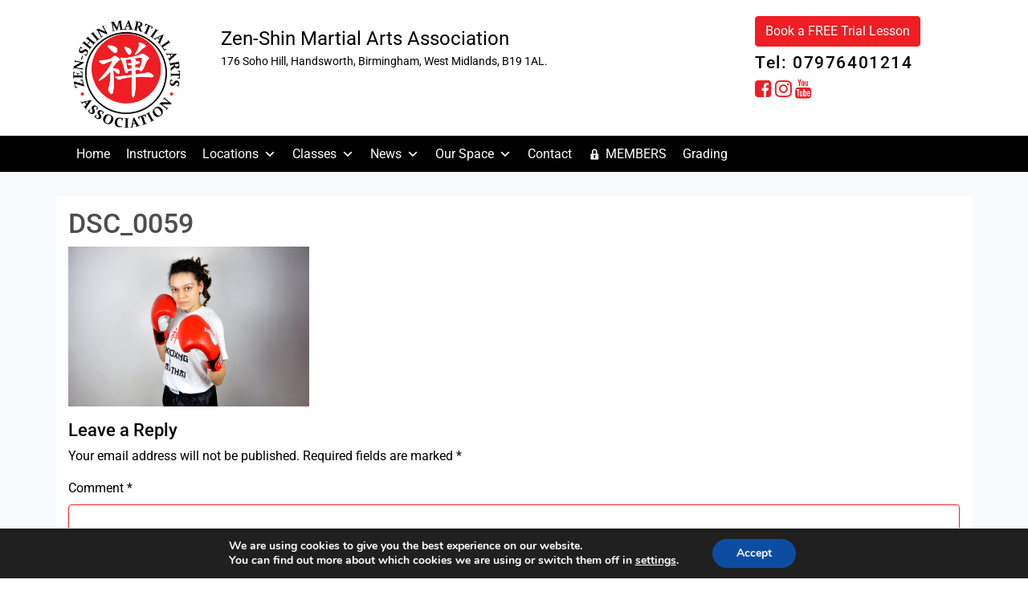

--- FILE ---
content_type: text/html; charset=UTF-8
request_url: https://zen-shin.co.uk/instructors/dsc_0059/
body_size: 14780
content:
<!DOCTYPE html>
<html lang="en-GB">
<head>
	<meta charset="UTF-8">
	<meta name="viewport" content="width=device-width, initial-scale=1, shrink-to-fit=no">
	<meta name="SKYPE_TOOLBAR" content="SKYPE_TOOLBAR_PARSER_COMPATIBLE" /> 
	<meta name="mobile-web-app-capable" content="yes">
	<meta name="apple-mobile-web-app-capable" content="yes">
	<meta name="apple-mobile-web-app-title" content="Zen-Shin Martial Arts Academy  Birmingham - Karate &amp; Kickboxing">
	<link rel="profile" href="http://gmpg.org/xfn/11">
	<link rel="pingback" href="https://zen-shin.co.uk/xmlrpc.php">
	
		
	
	<script src="https://ajax.googleapis.com/ajax/libs/jquery/1.11.3/jquery.min.js"></script>
	
	
	<meta name='robots' content='index, follow, max-image-preview:large, max-snippet:-1, max-video-preview:-1' />
	<style>img:is([sizes="auto" i], [sizes^="auto," i]) { contain-intrinsic-size: 3000px 1500px }</style>
	
	<title>DSC_0059 - Zen-Shin Martial Arts Academy Birmingham</title>
	<link rel="canonical" href="https://zen-shin.co.uk/instructors/dsc_0059/" />
	<meta property="og:locale" content="en_GB" />
	<meta property="og:type" content="article" />
	<meta property="og:title" content="DSC_0059 - Zen-Shin Martial Arts Academy Birmingham" />
	<meta property="og:url" content="https://zen-shin.co.uk/instructors/dsc_0059/" />
	<meta property="og:site_name" content="Zen-Shin Martial Arts Academy Birmingham" />
	<meta property="article:publisher" content="https://www.facebook.com/zenshinmartialartsassociation/" />
	<meta property="og:image" content="https://zen-shin.co.uk/instructors/dsc_0059" />
	<meta property="og:image:width" content="1024" />
	<meta property="og:image:height" content="680" />
	<meta property="og:image:type" content="image/png" />
	<meta name="twitter:card" content="summary_large_image" />
	<meta name="twitter:site" content="@ZenShinAcademy" />
	<script type="application/ld+json" class="yoast-schema-graph">{"@context":"https://schema.org","@graph":[{"@type":"WebPage","@id":"https://zen-shin.co.uk/instructors/dsc_0059/","url":"https://zen-shin.co.uk/instructors/dsc_0059/","name":"DSC_0059 - Zen-Shin Martial Arts Academy Birmingham","isPartOf":{"@id":"https://zen-shin.co.uk/#website"},"primaryImageOfPage":{"@id":"https://zen-shin.co.uk/instructors/dsc_0059/#primaryimage"},"image":{"@id":"https://zen-shin.co.uk/instructors/dsc_0059/#primaryimage"},"thumbnailUrl":"https://zen-shin.co.uk/wp-content/uploads/sites/109/2016/06/DSC_0059.png","datePublished":"2017-02-22T13:12:03+00:00","breadcrumb":{"@id":"https://zen-shin.co.uk/instructors/dsc_0059/#breadcrumb"},"inLanguage":"en-GB","potentialAction":[{"@type":"ReadAction","target":["https://zen-shin.co.uk/instructors/dsc_0059/"]}]},{"@type":"ImageObject","inLanguage":"en-GB","@id":"https://zen-shin.co.uk/instructors/dsc_0059/#primaryimage","url":"https://zen-shin.co.uk/wp-content/uploads/sites/109/2016/06/DSC_0059.png","contentUrl":"https://zen-shin.co.uk/wp-content/uploads/sites/109/2016/06/DSC_0059.png","width":4288,"height":2848},{"@type":"BreadcrumbList","@id":"https://zen-shin.co.uk/instructors/dsc_0059/#breadcrumb","itemListElement":[{"@type":"ListItem","position":1,"name":"Home","item":"https://zen-shin.co.uk/"},{"@type":"ListItem","position":2,"name":"Instructors","item":"https://zen-shin.co.uk/instructors/"},{"@type":"ListItem","position":3,"name":"DSC_0059"}]},{"@type":"WebSite","@id":"https://zen-shin.co.uk/#website","url":"https://zen-shin.co.uk/","name":"Zen-Shin Martial Arts Academy Birmingham","description":"Karate &amp; Kickboxing","publisher":{"@id":"https://zen-shin.co.uk/#organization"},"potentialAction":[{"@type":"SearchAction","target":{"@type":"EntryPoint","urlTemplate":"https://zen-shin.co.uk/?s={search_term_string}"},"query-input":{"@type":"PropertyValueSpecification","valueRequired":true,"valueName":"search_term_string"}}],"inLanguage":"en-GB"},{"@type":"Organization","@id":"https://zen-shin.co.uk/#organization","name":"Zen-Shin Martial Arts Academy","url":"https://zen-shin.co.uk/","logo":{"@type":"ImageObject","inLanguage":"en-GB","@id":"https://zen-shin.co.uk/#/schema/logo/image/","url":"https://zen-shin.co.uk/wp-content/uploads/sites/109/2017/02/zen-shin-logo-9cm.png","contentUrl":"https://zen-shin.co.uk/wp-content/uploads/sites/109/2017/02/zen-shin-logo-9cm.png","width":1417,"height":1417,"caption":"Zen-Shin Martial Arts Academy"},"image":{"@id":"https://zen-shin.co.uk/#/schema/logo/image/"},"sameAs":["https://www.facebook.com/zenshinmartialartsassociation/","https://x.com/ZenShinAcademy","https://www.instagram.com/zenshinmartialarts/","https://www.linkedin.com/in/john-richards/","https://www.englishkaratefederation.com/","https://www.pinterest.co.uk/johnr0511/","https://www.youtube.com/user/JohnRichardsKyoshi"]}]}</script>


<link rel='dns-prefetch' href='//maps.googleapis.com' />
<link rel="alternate" type="application/rss+xml" title="Zen-Shin Martial Arts Academy  Birmingham &raquo; Feed" href="https://zen-shin.co.uk/feed/" />
<link rel="alternate" type="application/rss+xml" title="Zen-Shin Martial Arts Academy  Birmingham &raquo; Comments Feed" href="https://zen-shin.co.uk/comments/feed/" />
<link rel="alternate" type="application/rss+xml" title="Zen-Shin Martial Arts Academy  Birmingham &raquo; DSC_0059 Comments Feed" href="https://zen-shin.co.uk/instructors/dsc_0059/feed/" />
<script type="text/javascript">
/* <![CDATA[ */
window._wpemojiSettings = {"baseUrl":"https:\/\/s.w.org\/images\/core\/emoji\/16.0.1\/72x72\/","ext":".png","svgUrl":"https:\/\/s.w.org\/images\/core\/emoji\/16.0.1\/svg\/","svgExt":".svg","source":{"concatemoji":"https:\/\/zen-shin.co.uk\/wp-includes\/js\/wp-emoji-release.min.js?ver=6.8.3"}};
/*! This file is auto-generated */
!function(s,n){var o,i,e;function c(e){try{var t={supportTests:e,timestamp:(new Date).valueOf()};sessionStorage.setItem(o,JSON.stringify(t))}catch(e){}}function p(e,t,n){e.clearRect(0,0,e.canvas.width,e.canvas.height),e.fillText(t,0,0);var t=new Uint32Array(e.getImageData(0,0,e.canvas.width,e.canvas.height).data),a=(e.clearRect(0,0,e.canvas.width,e.canvas.height),e.fillText(n,0,0),new Uint32Array(e.getImageData(0,0,e.canvas.width,e.canvas.height).data));return t.every(function(e,t){return e===a[t]})}function u(e,t){e.clearRect(0,0,e.canvas.width,e.canvas.height),e.fillText(t,0,0);for(var n=e.getImageData(16,16,1,1),a=0;a<n.data.length;a++)if(0!==n.data[a])return!1;return!0}function f(e,t,n,a){switch(t){case"flag":return n(e,"\ud83c\udff3\ufe0f\u200d\u26a7\ufe0f","\ud83c\udff3\ufe0f\u200b\u26a7\ufe0f")?!1:!n(e,"\ud83c\udde8\ud83c\uddf6","\ud83c\udde8\u200b\ud83c\uddf6")&&!n(e,"\ud83c\udff4\udb40\udc67\udb40\udc62\udb40\udc65\udb40\udc6e\udb40\udc67\udb40\udc7f","\ud83c\udff4\u200b\udb40\udc67\u200b\udb40\udc62\u200b\udb40\udc65\u200b\udb40\udc6e\u200b\udb40\udc67\u200b\udb40\udc7f");case"emoji":return!a(e,"\ud83e\udedf")}return!1}function g(e,t,n,a){var r="undefined"!=typeof WorkerGlobalScope&&self instanceof WorkerGlobalScope?new OffscreenCanvas(300,150):s.createElement("canvas"),o=r.getContext("2d",{willReadFrequently:!0}),i=(o.textBaseline="top",o.font="600 32px Arial",{});return e.forEach(function(e){i[e]=t(o,e,n,a)}),i}function t(e){var t=s.createElement("script");t.src=e,t.defer=!0,s.head.appendChild(t)}"undefined"!=typeof Promise&&(o="wpEmojiSettingsSupports",i=["flag","emoji"],n.supports={everything:!0,everythingExceptFlag:!0},e=new Promise(function(e){s.addEventListener("DOMContentLoaded",e,{once:!0})}),new Promise(function(t){var n=function(){try{var e=JSON.parse(sessionStorage.getItem(o));if("object"==typeof e&&"number"==typeof e.timestamp&&(new Date).valueOf()<e.timestamp+604800&&"object"==typeof e.supportTests)return e.supportTests}catch(e){}return null}();if(!n){if("undefined"!=typeof Worker&&"undefined"!=typeof OffscreenCanvas&&"undefined"!=typeof URL&&URL.createObjectURL&&"undefined"!=typeof Blob)try{var e="postMessage("+g.toString()+"("+[JSON.stringify(i),f.toString(),p.toString(),u.toString()].join(",")+"));",a=new Blob([e],{type:"text/javascript"}),r=new Worker(URL.createObjectURL(a),{name:"wpTestEmojiSupports"});return void(r.onmessage=function(e){c(n=e.data),r.terminate(),t(n)})}catch(e){}c(n=g(i,f,p,u))}t(n)}).then(function(e){for(var t in e)n.supports[t]=e[t],n.supports.everything=n.supports.everything&&n.supports[t],"flag"!==t&&(n.supports.everythingExceptFlag=n.supports.everythingExceptFlag&&n.supports[t]);n.supports.everythingExceptFlag=n.supports.everythingExceptFlag&&!n.supports.flag,n.DOMReady=!1,n.readyCallback=function(){n.DOMReady=!0}}).then(function(){return e}).then(function(){var e;n.supports.everything||(n.readyCallback(),(e=n.source||{}).concatemoji?t(e.concatemoji):e.wpemoji&&e.twemoji&&(t(e.twemoji),t(e.wpemoji)))}))}((window,document),window._wpemojiSettings);
/* ]]> */
</script>
<link rel='stylesheet' id='understrap-styles-css' href='https://zen-shin.co.uk/wp-content/themes/NestAPISitesv3/css/theme.css?ver=0.8.7.1621263028' type='text/css' media='all' />
<link rel='stylesheet' id='colors-styles-css' href='https://zen-shin.co.uk/wp-content/themes/NestAPISitesv3/css/custom-theme.css?ver=0.8.7.1755596597' type='text/css' media='all' />
<link rel='stylesheet' id='slider-css' href='https://zen-shin.co.uk/wp-content/themes/NestAPISitesv3/css/full-slider.css?ver=0.8.7.1543313625' type='text/css' media='all' />
<link rel='stylesheet' id='animate-css' href='https://zen-shin.co.uk/wp-content/themes/NestAPISitesv3/css/full-slider.css?ver=0.8.7.1543313624' type='text/css' media='all' />
<style id='wp-emoji-styles-inline-css' type='text/css'>

	img.wp-smiley, img.emoji {
		display: inline !important;
		border: none !important;
		box-shadow: none !important;
		height: 1em !important;
		width: 1em !important;
		margin: 0 0.07em !important;
		vertical-align: -0.1em !important;
		background: none !important;
		padding: 0 !important;
	}
</style>
<link rel='stylesheet' id='wp-block-library-css' href='https://zen-shin.co.uk/wp-includes/css/dist/block-library/style.min.css?ver=6.8.3' type='text/css' media='all' />
<style id='classic-theme-styles-inline-css' type='text/css'>
/*! This file is auto-generated */
.wp-block-button__link{color:#fff;background-color:#32373c;border-radius:9999px;box-shadow:none;text-decoration:none;padding:calc(.667em + 2px) calc(1.333em + 2px);font-size:1.125em}.wp-block-file__button{background:#32373c;color:#fff;text-decoration:none}
</style>
<style id='global-styles-inline-css' type='text/css'>
:root{--wp--preset--aspect-ratio--square: 1;--wp--preset--aspect-ratio--4-3: 4/3;--wp--preset--aspect-ratio--3-4: 3/4;--wp--preset--aspect-ratio--3-2: 3/2;--wp--preset--aspect-ratio--2-3: 2/3;--wp--preset--aspect-ratio--16-9: 16/9;--wp--preset--aspect-ratio--9-16: 9/16;--wp--preset--color--black: #000000;--wp--preset--color--cyan-bluish-gray: #abb8c3;--wp--preset--color--white: #ffffff;--wp--preset--color--pale-pink: #f78da7;--wp--preset--color--vivid-red: #cf2e2e;--wp--preset--color--luminous-vivid-orange: #ff6900;--wp--preset--color--luminous-vivid-amber: #fcb900;--wp--preset--color--light-green-cyan: #7bdcb5;--wp--preset--color--vivid-green-cyan: #00d084;--wp--preset--color--pale-cyan-blue: #8ed1fc;--wp--preset--color--vivid-cyan-blue: #0693e3;--wp--preset--color--vivid-purple: #9b51e0;--wp--preset--gradient--vivid-cyan-blue-to-vivid-purple: linear-gradient(135deg,rgba(6,147,227,1) 0%,rgb(155,81,224) 100%);--wp--preset--gradient--light-green-cyan-to-vivid-green-cyan: linear-gradient(135deg,rgb(122,220,180) 0%,rgb(0,208,130) 100%);--wp--preset--gradient--luminous-vivid-amber-to-luminous-vivid-orange: linear-gradient(135deg,rgba(252,185,0,1) 0%,rgba(255,105,0,1) 100%);--wp--preset--gradient--luminous-vivid-orange-to-vivid-red: linear-gradient(135deg,rgba(255,105,0,1) 0%,rgb(207,46,46) 100%);--wp--preset--gradient--very-light-gray-to-cyan-bluish-gray: linear-gradient(135deg,rgb(238,238,238) 0%,rgb(169,184,195) 100%);--wp--preset--gradient--cool-to-warm-spectrum: linear-gradient(135deg,rgb(74,234,220) 0%,rgb(151,120,209) 20%,rgb(207,42,186) 40%,rgb(238,44,130) 60%,rgb(251,105,98) 80%,rgb(254,248,76) 100%);--wp--preset--gradient--blush-light-purple: linear-gradient(135deg,rgb(255,206,236) 0%,rgb(152,150,240) 100%);--wp--preset--gradient--blush-bordeaux: linear-gradient(135deg,rgb(254,205,165) 0%,rgb(254,45,45) 50%,rgb(107,0,62) 100%);--wp--preset--gradient--luminous-dusk: linear-gradient(135deg,rgb(255,203,112) 0%,rgb(199,81,192) 50%,rgb(65,88,208) 100%);--wp--preset--gradient--pale-ocean: linear-gradient(135deg,rgb(255,245,203) 0%,rgb(182,227,212) 50%,rgb(51,167,181) 100%);--wp--preset--gradient--electric-grass: linear-gradient(135deg,rgb(202,248,128) 0%,rgb(113,206,126) 100%);--wp--preset--gradient--midnight: linear-gradient(135deg,rgb(2,3,129) 0%,rgb(40,116,252) 100%);--wp--preset--font-size--small: 13px;--wp--preset--font-size--medium: 20px;--wp--preset--font-size--large: 36px;--wp--preset--font-size--x-large: 42px;--wp--preset--spacing--20: 0.44rem;--wp--preset--spacing--30: 0.67rem;--wp--preset--spacing--40: 1rem;--wp--preset--spacing--50: 1.5rem;--wp--preset--spacing--60: 2.25rem;--wp--preset--spacing--70: 3.38rem;--wp--preset--spacing--80: 5.06rem;--wp--preset--shadow--natural: 6px 6px 9px rgba(0, 0, 0, 0.2);--wp--preset--shadow--deep: 12px 12px 50px rgba(0, 0, 0, 0.4);--wp--preset--shadow--sharp: 6px 6px 0px rgba(0, 0, 0, 0.2);--wp--preset--shadow--outlined: 6px 6px 0px -3px rgba(255, 255, 255, 1), 6px 6px rgba(0, 0, 0, 1);--wp--preset--shadow--crisp: 6px 6px 0px rgba(0, 0, 0, 1);}:where(.is-layout-flex){gap: 0.5em;}:where(.is-layout-grid){gap: 0.5em;}body .is-layout-flex{display: flex;}.is-layout-flex{flex-wrap: wrap;align-items: center;}.is-layout-flex > :is(*, div){margin: 0;}body .is-layout-grid{display: grid;}.is-layout-grid > :is(*, div){margin: 0;}:where(.wp-block-columns.is-layout-flex){gap: 2em;}:where(.wp-block-columns.is-layout-grid){gap: 2em;}:where(.wp-block-post-template.is-layout-flex){gap: 1.25em;}:where(.wp-block-post-template.is-layout-grid){gap: 1.25em;}.has-black-color{color: var(--wp--preset--color--black) !important;}.has-cyan-bluish-gray-color{color: var(--wp--preset--color--cyan-bluish-gray) !important;}.has-white-color{color: var(--wp--preset--color--white) !important;}.has-pale-pink-color{color: var(--wp--preset--color--pale-pink) !important;}.has-vivid-red-color{color: var(--wp--preset--color--vivid-red) !important;}.has-luminous-vivid-orange-color{color: var(--wp--preset--color--luminous-vivid-orange) !important;}.has-luminous-vivid-amber-color{color: var(--wp--preset--color--luminous-vivid-amber) !important;}.has-light-green-cyan-color{color: var(--wp--preset--color--light-green-cyan) !important;}.has-vivid-green-cyan-color{color: var(--wp--preset--color--vivid-green-cyan) !important;}.has-pale-cyan-blue-color{color: var(--wp--preset--color--pale-cyan-blue) !important;}.has-vivid-cyan-blue-color{color: var(--wp--preset--color--vivid-cyan-blue) !important;}.has-vivid-purple-color{color: var(--wp--preset--color--vivid-purple) !important;}.has-black-background-color{background-color: var(--wp--preset--color--black) !important;}.has-cyan-bluish-gray-background-color{background-color: var(--wp--preset--color--cyan-bluish-gray) !important;}.has-white-background-color{background-color: var(--wp--preset--color--white) !important;}.has-pale-pink-background-color{background-color: var(--wp--preset--color--pale-pink) !important;}.has-vivid-red-background-color{background-color: var(--wp--preset--color--vivid-red) !important;}.has-luminous-vivid-orange-background-color{background-color: var(--wp--preset--color--luminous-vivid-orange) !important;}.has-luminous-vivid-amber-background-color{background-color: var(--wp--preset--color--luminous-vivid-amber) !important;}.has-light-green-cyan-background-color{background-color: var(--wp--preset--color--light-green-cyan) !important;}.has-vivid-green-cyan-background-color{background-color: var(--wp--preset--color--vivid-green-cyan) !important;}.has-pale-cyan-blue-background-color{background-color: var(--wp--preset--color--pale-cyan-blue) !important;}.has-vivid-cyan-blue-background-color{background-color: var(--wp--preset--color--vivid-cyan-blue) !important;}.has-vivid-purple-background-color{background-color: var(--wp--preset--color--vivid-purple) !important;}.has-black-border-color{border-color: var(--wp--preset--color--black) !important;}.has-cyan-bluish-gray-border-color{border-color: var(--wp--preset--color--cyan-bluish-gray) !important;}.has-white-border-color{border-color: var(--wp--preset--color--white) !important;}.has-pale-pink-border-color{border-color: var(--wp--preset--color--pale-pink) !important;}.has-vivid-red-border-color{border-color: var(--wp--preset--color--vivid-red) !important;}.has-luminous-vivid-orange-border-color{border-color: var(--wp--preset--color--luminous-vivid-orange) !important;}.has-luminous-vivid-amber-border-color{border-color: var(--wp--preset--color--luminous-vivid-amber) !important;}.has-light-green-cyan-border-color{border-color: var(--wp--preset--color--light-green-cyan) !important;}.has-vivid-green-cyan-border-color{border-color: var(--wp--preset--color--vivid-green-cyan) !important;}.has-pale-cyan-blue-border-color{border-color: var(--wp--preset--color--pale-cyan-blue) !important;}.has-vivid-cyan-blue-border-color{border-color: var(--wp--preset--color--vivid-cyan-blue) !important;}.has-vivid-purple-border-color{border-color: var(--wp--preset--color--vivid-purple) !important;}.has-vivid-cyan-blue-to-vivid-purple-gradient-background{background: var(--wp--preset--gradient--vivid-cyan-blue-to-vivid-purple) !important;}.has-light-green-cyan-to-vivid-green-cyan-gradient-background{background: var(--wp--preset--gradient--light-green-cyan-to-vivid-green-cyan) !important;}.has-luminous-vivid-amber-to-luminous-vivid-orange-gradient-background{background: var(--wp--preset--gradient--luminous-vivid-amber-to-luminous-vivid-orange) !important;}.has-luminous-vivid-orange-to-vivid-red-gradient-background{background: var(--wp--preset--gradient--luminous-vivid-orange-to-vivid-red) !important;}.has-very-light-gray-to-cyan-bluish-gray-gradient-background{background: var(--wp--preset--gradient--very-light-gray-to-cyan-bluish-gray) !important;}.has-cool-to-warm-spectrum-gradient-background{background: var(--wp--preset--gradient--cool-to-warm-spectrum) !important;}.has-blush-light-purple-gradient-background{background: var(--wp--preset--gradient--blush-light-purple) !important;}.has-blush-bordeaux-gradient-background{background: var(--wp--preset--gradient--blush-bordeaux) !important;}.has-luminous-dusk-gradient-background{background: var(--wp--preset--gradient--luminous-dusk) !important;}.has-pale-ocean-gradient-background{background: var(--wp--preset--gradient--pale-ocean) !important;}.has-electric-grass-gradient-background{background: var(--wp--preset--gradient--electric-grass) !important;}.has-midnight-gradient-background{background: var(--wp--preset--gradient--midnight) !important;}.has-small-font-size{font-size: var(--wp--preset--font-size--small) !important;}.has-medium-font-size{font-size: var(--wp--preset--font-size--medium) !important;}.has-large-font-size{font-size: var(--wp--preset--font-size--large) !important;}.has-x-large-font-size{font-size: var(--wp--preset--font-size--x-large) !important;}
:where(.wp-block-post-template.is-layout-flex){gap: 1.25em;}:where(.wp-block-post-template.is-layout-grid){gap: 1.25em;}
:where(.wp-block-columns.is-layout-flex){gap: 2em;}:where(.wp-block-columns.is-layout-grid){gap: 2em;}
:root :where(.wp-block-pullquote){font-size: 1.5em;line-height: 1.6;}
</style>
<link rel='stylesheet' id='tablepress-columnfilterwidgets-css-css' href='https://zen-shin.co.uk/wp-content/plugins/tablepress-datatables-column-filter-widgets/css/ColumnFilterWidgets.min.css?ver=1.2' type='text/css' media='all' />
<link rel='stylesheet' id='megamenu-css' href='https://zen-shin.co.uk/wp-content/uploads/sites/109/maxmegamenu/style.css?ver=c245cd' type='text/css' media='all' />
<link rel='stylesheet' id='dashicons-css' href='https://zen-shin.co.uk/wp-includes/css/dashicons.min.css?ver=6.8.3' type='text/css' media='all' />
<link rel='stylesheet' id='theme-styles-css' href='https://zen-shin.co.uk/wp-content/themes/NestAPISitesv3/style.css?ver=6.8.3' type='text/css' media='all' />
<style id='theme-styles-inline-css' type='text/css'>
     
	 
.bg-dark {
    background-color:#000000 !important;
}
	 #mega-menu-wrap-primary {
    background: #000000 !important;
}
#mega-menu-wrap-primary .mega-menu-toggle {
  
    background: #000000 !important;
   
}

#mega-menu-wrap-primary #mega-menu-primary > li.mega-menu-item.mega-current-menu-item > a.mega-menu-link, #mega-menu-wrap-primary #mega-menu-primary > li.mega-menu-item.mega-current-menu-ancestor > a.mega-menu-link, #mega-menu-wrap-primary #mega-menu-primary > li.mega-menu-item.mega-current-page-ancestor > a.mega-menu-link {
    background:  #000000 !important;
    color: #fff;
    font-weight: normal;
    text-decoration: none;
    border-color: #222;
}

	 
           
	 
#mega-menu-wrap-primary #mega-menu-primary > li.mega-menu-item.mega-current-menu-item > a.mega-menu-link, #mega-menu-wrap-primary #mega-menu-primary > li.mega-menu-item.mega-current-menu-ancestor > a.mega-menu-link, #mega-menu-wrap-primary #mega-menu-primary > li.mega-menu-item.mega-current-page-ancestor > a.mega-menu-link {
    background: #000000 !important;
    color: #fff !important;
    border-color: #222 !important;
}

#mega-menu-wrap-primary #mega-menu-primary > li.mega-menu-item.mega-toggle-on > a.mega-menu-link {
  background: #000000 !important;
  color: #fff !important;
 
  border-color: #222 !important;
}

 #mega-menu-wrap-primary #mega-menu-primary > li.mega-menu-item > a.mega-menu-link:hover {
    background: #000000 !important;
    color: #fff !important;
   
    border-color: #222 !important;
  }

	 
	 
           header .fa {
    display: inline-block;
    text-rendering: auto;
    -webkit-font-smoothing: antialiased;
    -moz-osx-font-smoothing: grayscale;
    color: #ee1e24 !important;
    font-size: 1.5em;
}

.social i {
    color: #ee1e24 !important;
}
            input,
      textarea {
        border-color: #ee1e24 !important;
      }
	  .cta {
    background: #ee1e24 !important;
    color: ;
}
	  
	  .btn-primary {
    color: ;
    background-color:#ee1e24 !important;
    border-color: #ee1e24 !important;
}
      
</style>
<link rel='stylesheet' id='elementor-icons-css' href='https://zen-shin.co.uk/wp-content/plugins/elementor/assets/lib/eicons/css/elementor-icons.min.css?ver=5.44.0' type='text/css' media='all' />
<link rel='stylesheet' id='elementor-frontend-css' href='https://zen-shin.co.uk/wp-content/plugins/elementor/assets/css/frontend.min.css?ver=3.33.2' type='text/css' media='all' />
<link rel='stylesheet' id='elementor-post-237325-css' href='https://zen-shin.co.uk/wp-content/uploads/sites/109/elementor/css/post-237325.css?ver=1763994170' type='text/css' media='all' />
<link rel='stylesheet' id='font-awesome-5-all-css' href='https://zen-shin.co.uk/wp-content/plugins/elementor/assets/lib/font-awesome/css/all.min.css?ver=3.33.2' type='text/css' media='all' />
<link rel='stylesheet' id='font-awesome-4-shim-css' href='https://zen-shin.co.uk/wp-content/plugins/elementor/assets/lib/font-awesome/css/v4-shims.min.css?ver=3.33.2' type='text/css' media='all' />
<link rel='stylesheet' id='tablepress-responsive-tables-css' href='https://zen-shin.co.uk/wp-content/plugins/tablepress-responsive-tables/css/responsive.dataTables.min.css?ver=1.3' type='text/css' media='all' />
<link rel='stylesheet' id='tablepress-default-css' href='https://zen-shin.co.uk/wp-content/plugins/tablepress/css/default.min.css?ver=1.7' type='text/css' media='all' />
<link rel='stylesheet' id='moove_gdpr_frontend-css' href='https://zen-shin.co.uk/wp-content/plugins/gdpr-cookie-compliance/dist/styles/gdpr-main.css?ver=5.0.9' type='text/css' media='all' />
<style id='moove_gdpr_frontend-inline-css' type='text/css'>
#moove_gdpr_cookie_modal,#moove_gdpr_cookie_info_bar,.gdpr_cookie_settings_shortcode_content{font-family:&#039;Nunito&#039;,sans-serif}#moove_gdpr_save_popup_settings_button{background-color:#373737;color:#fff}#moove_gdpr_save_popup_settings_button:hover{background-color:#000}#moove_gdpr_cookie_info_bar .moove-gdpr-info-bar-container .moove-gdpr-info-bar-content a.mgbutton,#moove_gdpr_cookie_info_bar .moove-gdpr-info-bar-container .moove-gdpr-info-bar-content button.mgbutton{background-color:#0c4da2}#moove_gdpr_cookie_modal .moove-gdpr-modal-content .moove-gdpr-modal-footer-content .moove-gdpr-button-holder a.mgbutton,#moove_gdpr_cookie_modal .moove-gdpr-modal-content .moove-gdpr-modal-footer-content .moove-gdpr-button-holder button.mgbutton,.gdpr_cookie_settings_shortcode_content .gdpr-shr-button.button-green{background-color:#0c4da2;border-color:#0c4da2}#moove_gdpr_cookie_modal .moove-gdpr-modal-content .moove-gdpr-modal-footer-content .moove-gdpr-button-holder a.mgbutton:hover,#moove_gdpr_cookie_modal .moove-gdpr-modal-content .moove-gdpr-modal-footer-content .moove-gdpr-button-holder button.mgbutton:hover,.gdpr_cookie_settings_shortcode_content .gdpr-shr-button.button-green:hover{background-color:#fff;color:#0c4da2}#moove_gdpr_cookie_modal .moove-gdpr-modal-content .moove-gdpr-modal-close i,#moove_gdpr_cookie_modal .moove-gdpr-modal-content .moove-gdpr-modal-close span.gdpr-icon{background-color:#0c4da2;border:1px solid #0c4da2}#moove_gdpr_cookie_info_bar span.moove-gdpr-infobar-allow-all.focus-g,#moove_gdpr_cookie_info_bar span.moove-gdpr-infobar-allow-all:focus,#moove_gdpr_cookie_info_bar button.moove-gdpr-infobar-allow-all.focus-g,#moove_gdpr_cookie_info_bar button.moove-gdpr-infobar-allow-all:focus,#moove_gdpr_cookie_info_bar span.moove-gdpr-infobar-reject-btn.focus-g,#moove_gdpr_cookie_info_bar span.moove-gdpr-infobar-reject-btn:focus,#moove_gdpr_cookie_info_bar button.moove-gdpr-infobar-reject-btn.focus-g,#moove_gdpr_cookie_info_bar button.moove-gdpr-infobar-reject-btn:focus,#moove_gdpr_cookie_info_bar span.change-settings-button.focus-g,#moove_gdpr_cookie_info_bar span.change-settings-button:focus,#moove_gdpr_cookie_info_bar button.change-settings-button.focus-g,#moove_gdpr_cookie_info_bar button.change-settings-button:focus{-webkit-box-shadow:0 0 1px 3px #0c4da2;-moz-box-shadow:0 0 1px 3px #0c4da2;box-shadow:0 0 1px 3px #0c4da2}#moove_gdpr_cookie_modal .moove-gdpr-modal-content .moove-gdpr-modal-close i:hover,#moove_gdpr_cookie_modal .moove-gdpr-modal-content .moove-gdpr-modal-close span.gdpr-icon:hover,#moove_gdpr_cookie_info_bar span[data-href]>u.change-settings-button{color:#0c4da2}#moove_gdpr_cookie_modal .moove-gdpr-modal-content .moove-gdpr-modal-left-content #moove-gdpr-menu li.menu-item-selected a span.gdpr-icon,#moove_gdpr_cookie_modal .moove-gdpr-modal-content .moove-gdpr-modal-left-content #moove-gdpr-menu li.menu-item-selected button span.gdpr-icon{color:inherit}#moove_gdpr_cookie_modal .moove-gdpr-modal-content .moove-gdpr-modal-left-content #moove-gdpr-menu li a span.gdpr-icon,#moove_gdpr_cookie_modal .moove-gdpr-modal-content .moove-gdpr-modal-left-content #moove-gdpr-menu li button span.gdpr-icon{color:inherit}#moove_gdpr_cookie_modal .gdpr-acc-link{line-height:0;font-size:0;color:transparent;position:absolute}#moove_gdpr_cookie_modal .moove-gdpr-modal-content .moove-gdpr-modal-close:hover i,#moove_gdpr_cookie_modal .moove-gdpr-modal-content .moove-gdpr-modal-left-content #moove-gdpr-menu li a,#moove_gdpr_cookie_modal .moove-gdpr-modal-content .moove-gdpr-modal-left-content #moove-gdpr-menu li button,#moove_gdpr_cookie_modal .moove-gdpr-modal-content .moove-gdpr-modal-left-content #moove-gdpr-menu li button i,#moove_gdpr_cookie_modal .moove-gdpr-modal-content .moove-gdpr-modal-left-content #moove-gdpr-menu li a i,#moove_gdpr_cookie_modal .moove-gdpr-modal-content .moove-gdpr-tab-main .moove-gdpr-tab-main-content a:hover,#moove_gdpr_cookie_info_bar.moove-gdpr-dark-scheme .moove-gdpr-info-bar-container .moove-gdpr-info-bar-content a.mgbutton:hover,#moove_gdpr_cookie_info_bar.moove-gdpr-dark-scheme .moove-gdpr-info-bar-container .moove-gdpr-info-bar-content button.mgbutton:hover,#moove_gdpr_cookie_info_bar.moove-gdpr-dark-scheme .moove-gdpr-info-bar-container .moove-gdpr-info-bar-content a:hover,#moove_gdpr_cookie_info_bar.moove-gdpr-dark-scheme .moove-gdpr-info-bar-container .moove-gdpr-info-bar-content button:hover,#moove_gdpr_cookie_info_bar.moove-gdpr-dark-scheme .moove-gdpr-info-bar-container .moove-gdpr-info-bar-content span.change-settings-button:hover,#moove_gdpr_cookie_info_bar.moove-gdpr-dark-scheme .moove-gdpr-info-bar-container .moove-gdpr-info-bar-content button.change-settings-button:hover,#moove_gdpr_cookie_info_bar.moove-gdpr-dark-scheme .moove-gdpr-info-bar-container .moove-gdpr-info-bar-content u.change-settings-button:hover,#moove_gdpr_cookie_info_bar span[data-href]>u.change-settings-button,#moove_gdpr_cookie_info_bar.moove-gdpr-dark-scheme .moove-gdpr-info-bar-container .moove-gdpr-info-bar-content a.mgbutton.focus-g,#moove_gdpr_cookie_info_bar.moove-gdpr-dark-scheme .moove-gdpr-info-bar-container .moove-gdpr-info-bar-content button.mgbutton.focus-g,#moove_gdpr_cookie_info_bar.moove-gdpr-dark-scheme .moove-gdpr-info-bar-container .moove-gdpr-info-bar-content a.focus-g,#moove_gdpr_cookie_info_bar.moove-gdpr-dark-scheme .moove-gdpr-info-bar-container .moove-gdpr-info-bar-content button.focus-g,#moove_gdpr_cookie_info_bar.moove-gdpr-dark-scheme .moove-gdpr-info-bar-container .moove-gdpr-info-bar-content a.mgbutton:focus,#moove_gdpr_cookie_info_bar.moove-gdpr-dark-scheme .moove-gdpr-info-bar-container .moove-gdpr-info-bar-content button.mgbutton:focus,#moove_gdpr_cookie_info_bar.moove-gdpr-dark-scheme .moove-gdpr-info-bar-container .moove-gdpr-info-bar-content a:focus,#moove_gdpr_cookie_info_bar.moove-gdpr-dark-scheme .moove-gdpr-info-bar-container .moove-gdpr-info-bar-content button:focus,#moove_gdpr_cookie_info_bar.moove-gdpr-dark-scheme .moove-gdpr-info-bar-container .moove-gdpr-info-bar-content span.change-settings-button.focus-g,span.change-settings-button:focus,button.change-settings-button.focus-g,button.change-settings-button:focus,#moove_gdpr_cookie_info_bar.moove-gdpr-dark-scheme .moove-gdpr-info-bar-container .moove-gdpr-info-bar-content u.change-settings-button.focus-g,#moove_gdpr_cookie_info_bar.moove-gdpr-dark-scheme .moove-gdpr-info-bar-container .moove-gdpr-info-bar-content u.change-settings-button:focus{color:#0c4da2}#moove_gdpr_cookie_modal .moove-gdpr-branding.focus-g span,#moove_gdpr_cookie_modal .moove-gdpr-modal-content .moove-gdpr-tab-main a.focus-g,#moove_gdpr_cookie_modal .moove-gdpr-modal-content .moove-gdpr-tab-main .gdpr-cd-details-toggle.focus-g{color:#0c4da2}#moove_gdpr_cookie_modal.gdpr_lightbox-hide{display:none}
</style>
<link rel='stylesheet' id='elementor-gf-local-roboto-css' href='https://zen-shin.co.uk/wp-content/uploads/sites/109/elementor/google-fonts/css/roboto.css?ver=1748354306' type='text/css' media='all' />
<link rel='stylesheet' id='elementor-gf-local-robotoslab-css' href='https://zen-shin.co.uk/wp-content/uploads/sites/109/elementor/google-fonts/css/robotoslab.css?ver=1748354315' type='text/css' media='all' />
<!--[if !IE]><!-->
<link rel='stylesheet' id='tablepress-responsive-tables-flip-css' href='https://zen-shin.co.uk/wp-content/plugins/tablepress-responsive-tables/css/tablepress-responsive-flip.min.css?ver=1.3' type='text/css' media='all' />
<!--<![endif]-->
<script type="text/javascript" src="//maps.googleapis.com/maps/api/js?key=AIzaSyC4kE7T7TzIHovDMlRfL1zsFBtUteCMtKg" id="js-google-js"></script>
<script type="text/javascript" src="https://zen-shin.co.uk/wp-includes/js/jquery/jquery.min.js?ver=3.7.1" id="jquery-core-js"></script>
<script type="text/javascript" src="https://zen-shin.co.uk/wp-includes/js/jquery/jquery-migrate.min.js?ver=3.4.1" id="jquery-migrate-js"></script>
<script type="text/javascript" src="https://zen-shin.co.uk/wp-content/plugins/elementor/assets/lib/font-awesome/js/v4-shims.min.js?ver=3.33.2" id="font-awesome-4-shim-js"></script>
<link rel="https://api.w.org/" href="https://zen-shin.co.uk/wp-json/" /><link rel="alternate" title="JSON" type="application/json" href="https://zen-shin.co.uk/wp-json/wp/v2/media/69253" /><link rel="EditURI" type="application/rsd+xml" title="RSD" href="https://zen-shin.co.uk/xmlrpc.php?rsd" />
<meta name="generator" content="WordPress 6.8.3" />
<link rel='shortlink' href='https://zen-shin.co.uk/?p=69253' />
<link rel="alternate" title="oEmbed (JSON)" type="application/json+oembed" href="https://zen-shin.co.uk/wp-json/oembed/1.0/embed?url=https%3A%2F%2Fzen-shin.co.uk%2Finstructors%2Fdsc_0059%2F" />
<link rel="alternate" title="oEmbed (XML)" type="text/xml+oembed" href="https://zen-shin.co.uk/wp-json/oembed/1.0/embed?url=https%3A%2F%2Fzen-shin.co.uk%2Finstructors%2Fdsc_0059%2F&#038;format=xml" />
<meta name="generator" content="Elementor 3.33.2; features: additional_custom_breakpoints; settings: css_print_method-external, google_font-enabled, font_display-auto">
<!-- Global site tag (gtag.js) - Google Analytics -->
<script async src="https://www.googletagmanager.com/gtag/js?id=G-RYHQ62HBC5"></script>
<script>
  window.dataLayer = window.dataLayer || [];
  function gtag(){dataLayer.push(arguments);}
  gtag('js', new Date());
 
  gtag('config', 'G-RYHQ62HBC5');
</script>
<style type="text/css">.recentcomments a{display:inline !important;padding:0 !important;margin:0 !important;}</style>			<style>
				.e-con.e-parent:nth-of-type(n+4):not(.e-lazyloaded):not(.e-no-lazyload),
				.e-con.e-parent:nth-of-type(n+4):not(.e-lazyloaded):not(.e-no-lazyload) * {
					background-image: none !important;
				}
				@media screen and (max-height: 1024px) {
					.e-con.e-parent:nth-of-type(n+3):not(.e-lazyloaded):not(.e-no-lazyload),
					.e-con.e-parent:nth-of-type(n+3):not(.e-lazyloaded):not(.e-no-lazyload) * {
						background-image: none !important;
					}
				}
				@media screen and (max-height: 640px) {
					.e-con.e-parent:nth-of-type(n+2):not(.e-lazyloaded):not(.e-no-lazyload),
					.e-con.e-parent:nth-of-type(n+2):not(.e-lazyloaded):not(.e-no-lazyload) * {
						background-image: none !important;
					}
				}
			</style>
			<link rel="icon" href="https://zen-shin.co.uk/wp-content/uploads/sites/109/2017/02/cropped-zen-shin-logo-9cm-32x32.png" sizes="32x32" />
<link rel="icon" href="https://zen-shin.co.uk/wp-content/uploads/sites/109/2017/02/cropped-zen-shin-logo-9cm-192x192.png" sizes="192x192" />
<link rel="apple-touch-icon" href="https://zen-shin.co.uk/wp-content/uploads/sites/109/2017/02/cropped-zen-shin-logo-9cm-180x180.png" />
<meta name="msapplication-TileImage" content="https://zen-shin.co.uk/wp-content/uploads/sites/109/2017/02/cropped-zen-shin-logo-9cm-270x270.png" />
		<style type="text/css" id="wp-custom-css">
			.carousel-caption {
    position: absolute;
    right: 10%;
    top: 35%;
    left: 30%;
    z-index: 10;
    padding-top: 20px;
    padding-bottom: 20px;
    color: #000;
    text-align: center;
    background-color: #ffffffad;
    width: 40%;
    opacity: 50%;
    padding: 20px 20px 40px 20px;
    height: fit-content;
}

.carousel-item {
    height: 70vh;
    /* min-height: 300px; */
    background: no-repeat center center scroll;
    -webkit-background-size: cover;
    -moz-background-size: cover;
    -o-background-size: cover;
    background-size: cover;
}

.carousel-item.active {
    border: 10px solid;
}

@media only screen and (max-width: 500px) {

.logo img {
    max-width: 25%;
}

}		</style>
		<style type="text/css">/** Mega Menu CSS: fs **/</style>
		
	</head>

<body class="attachment wp-singular attachment-template-default attachmentid-69253 attachment-png wp-custom-logo wp-theme-NestAPISitesv3 mega-menu-primary elementor-default elementor-kit-237325">

<div class="hfeed site" id="page">
	
	<header>
		<div class="container"> 
		
					<div class="row">

           

      <div class="col-sm-2 logo img-responsive"> <a href="/">
	  
	  
	  
	  <a href="https://zen-shin.co.uk/" class="navbar-brand custom-logo-link" rel="home"><img width="512" height="512" src="https://zen-shin.co.uk/wp-content/uploads/sites/109/2017/02/cropped-cropped-zen-shin-logo-9cm.png" class="img-fluid" alt="Zen-Shin Martial Arts Academy  Birmingham" decoding="async" srcset="https://zen-shin.co.uk/wp-content/uploads/sites/109/2017/02/cropped-cropped-zen-shin-logo-9cm.png 512w, https://zen-shin.co.uk/wp-content/uploads/sites/109/2017/02/cropped-cropped-zen-shin-logo-9cm-300x300.png 300w, https://zen-shin.co.uk/wp-content/uploads/sites/109/2017/02/cropped-cropped-zen-shin-logo-9cm-150x150.png 150w" sizes="(max-width: 512px) 100vw, 512px" /></a>  
	  
	  
	  
	  </a> 
	  
	  
	  
	  </div>

    

      <div class="col-sm-7 mobheader main-title">
        <span class="school-name">Zen-Shin Martial Arts Association</span>
        <p class="h-b">176 Soho Hill,&nbsp;Handsworth,&nbsp;Birmingham,&nbsp;West Midlands,&nbsp;B19 1AL.</p>
       <hr>
      </div>
      <div class="col-sm-3 main-contacts">
        <h3>
          <!--<a href="/timetable" class="btn btn-primary cta red hidebook">Book a FREE Trial Lesson</a>-->


<a href="https://zen-shin.co.uk/timetable/" class="btn btn-primary cta red hidebook">Book a FREE Trial Lesson</a>


        </h3>
        <h4 class="h-c">Tel: 07976401214</h4>
							              <a target="_blank"  href="https://www.facebook.com/zenshinmartialartsassociation/"><i class="fa fa-facebook-square" aria-hidden="true"></i></a>
            
            
                          <a target="_blank"   href="https://www.instagram.com/zenshinmartialarts/"><i class="fa fa-instagram" aria-hidden="true"></i></a>
            
                          <a target="_blank"   href="https://www.youtube.com/zenshinmartialarts"><i class="fa fa-youtube" aria-hidden="true"></i></a>
            
            			       </div>
    
    </div>
	
				</div>
		
</header>

	<!-- ******************* The Navbar Area ******************* -->
	<div id="wrapper-navbar" class="" itemscope itemtype="http://schema.org/WebSite">

		<a class="skip-link sr-only sr-only-focusable" href="#content">Skip to content</a>

		<nav class="navbar navbar-expand-md navbar-dark bg-dark sticky-top" data-toggle="sticky-onscroll">

	
			<div class="container" >
	

					
				
				

				

				<!-- The WordPress Menu goes here -->
				<div id="mega-menu-wrap-primary" class="mega-menu-wrap"><div class="mega-menu-toggle"><div class="mega-toggle-blocks-left"></div><div class="mega-toggle-blocks-center"></div><div class="mega-toggle-blocks-right"><div class='mega-toggle-block mega-menu-toggle-block mega-toggle-block-1' id='mega-toggle-block-1' tabindex='0'><span class='mega-toggle-label' role='button' aria-expanded='false'><span class='mega-toggle-label-closed'>MENU</span><span class='mega-toggle-label-open'>MENU</span></span></div></div></div><ul id="mega-menu-primary" class="mega-menu max-mega-menu mega-menu-horizontal mega-no-js" data-event="hover_intent" data-effect="fade_up" data-effect-speed="200" data-effect-mobile="slide_left" data-effect-speed-mobile="200" data-mobile-force-width="body" data-second-click="go" data-document-click="collapse" data-vertical-behaviour="standard" data-breakpoint="770" data-unbind="true" data-mobile-state="collapse_all" data-mobile-direction="vertical" data-hover-intent-timeout="300" data-hover-intent-interval="100"><li class="mega-menu-item mega-menu-item-type-post_type mega-menu-item-object-page mega-menu-item-home mega-align-bottom-left mega-menu-flyout mega-menu-item-415125" id="mega-menu-item-415125"><a class="mega-menu-link" href="https://zen-shin.co.uk/" tabindex="0">Home</a></li><li class="mega-menu-item mega-menu-item-type-post_type mega-menu-item-object-page mega-align-bottom-left mega-menu-flyout mega-menu-item-14" id="mega-menu-item-14"><a class="mega-menu-link" href="https://zen-shin.co.uk/instructors/" tabindex="0">Instructors</a></li><li class="mega-menu-item mega-menu-item-type-post_type mega-menu-item-object-page mega-menu-item-has-children mega-align-bottom-left mega-menu-flyout mega-menu-item-881" id="mega-menu-item-881"><a class="mega-menu-link" href="https://zen-shin.co.uk/locations/" aria-expanded="false" tabindex="0">Locations<span class="mega-indicator" aria-hidden="true"></span></a>
<ul class="mega-sub-menu">
<li class="mega-menu-item mega-menu-item-type-post_type mega-menu-item-object-page mega-menu-item-253525" id="mega-menu-item-253525"><a class="mega-menu-link" href="https://zen-shin.co.uk/locations/sh/">Soho Hill – Handsworth</a></li><li class="mega-menu-item mega-menu-item-type-post_type mega-menu-item-object-page mega-menu-item-253526" id="mega-menu-item-253526"><a class="mega-menu-link" href="https://zen-shin.co.uk/locations/mg/">Sutton Coldfield – Mere Green</a></li><li class="mega-menu-item mega-menu-item-type-post_type mega-menu-item-object-page mega-menu-item-257162" id="mega-menu-item-257162"><a class="mega-menu-link" href="https://zen-shin.co.uk/locations/ald/">Aldridge</a></li><li class="mega-menu-item mega-menu-item-type-post_type mega-menu-item-object-page mega-menu-item-291882" id="mega-menu-item-291882"><a class="mega-menu-link" href="https://zen-shin.co.uk/locations/col/">Coleshill</a></li><li class="mega-menu-item mega-menu-item-type-post_type mega-menu-item-object-page mega-menu-item-253523" id="mega-menu-item-253523"><a class="mega-menu-link" href="https://zen-shin.co.uk/locations/hb/">Harborne</a></li><li class="mega-menu-item mega-menu-item-type-post_type mega-menu-item-object-page mega-menu-item-253524" id="mega-menu-item-253524"><a class="mega-menu-link" href="https://zen-shin.co.uk/locations/slt/">Saltley</a></li><li class="mega-menu-item mega-menu-item-type-post_type mega-menu-item-object-page mega-menu-item-419725" id="mega-menu-item-419725"><a class="mega-menu-link" href="https://zen-shin.co.uk/locations/edg/">Edgbaston</a></li></ul>
</li><li class="mega-menu-item mega-menu-item-type-post_type mega-menu-item-object-page mega-menu-item-has-children mega-align-bottom-left mega-menu-flyout mega-menu-item-26585" id="mega-menu-item-26585"><a class="mega-menu-link" href="https://zen-shin.co.uk/classes/" aria-expanded="false" tabindex="0">Classes<span class="mega-indicator" aria-hidden="true"></span></a>
<ul class="mega-sub-menu">
<li class="mega-menu-item mega-menu-item-type-post_type mega-menu-item-object-page mega-menu-item-26568" id="mega-menu-item-26568"><a class="mega-menu-link" href="https://zen-shin.co.uk/classes/childrens-karate/">Children's Karate</a></li><li class="mega-menu-item mega-menu-item-type-post_type mega-menu-item-object-page mega-menu-item-29253" id="mega-menu-item-29253"><a class="mega-menu-link" href="https://zen-shin.co.uk/classes/adults-karate/">Adult's Karate</a></li><li class="mega-menu-item mega-menu-item-type-post_type mega-menu-item-object-page mega-menu-item-29262" id="mega-menu-item-29262"><a class="mega-menu-link" href="https://zen-shin.co.uk/classes/kbmt-kickboxing-birmingham/">Kickboxing</a></li><li class="mega-menu-item mega-menu-item-type-post_type mega-menu-item-object-page mega-menu-item-473172" id="mega-menu-item-473172"><a class="mega-menu-link" href="https://zen-shin.co.uk/classes/ladies-only-kickboxing-classes-develop-your-martial-arts-health-fitness-and-self-defence-skills/">Ladies Only Kickboxing</a></li></ul>
</li><li class="mega-menu-item mega-menu-item-type-post_type mega-menu-item-object-page mega-menu-item-has-children mega-align-bottom-left mega-menu-flyout mega-menu-item-4643" id="mega-menu-item-4643"><a class="mega-menu-link" href="https://zen-shin.co.uk/events/" aria-expanded="false" tabindex="0">News<span class="mega-indicator" aria-hidden="true"></span></a>
<ul class="mega-sub-menu">
<li class="mega-menu-item mega-menu-item-type-post_type mega-menu-item-object-page mega-menu-item-61892" id="mega-menu-item-61892"><a class="mega-menu-link" href="https://zen-shin.co.uk/events/">Events</a></li><li class="mega-menu-item mega-menu-item-type-post_type mega-menu-item-object-page mega-menu-item-261048" id="mega-menu-item-261048"><a class="mega-menu-link" href="https://zen-shin.co.uk/the-zen-shin-blog/">Blog</a></li><li class="mega-menu-item mega-menu-item-type-post_type mega-menu-item-object-page mega-menu-item-58413" id="mega-menu-item-58413"><a class="mega-menu-link" href="https://zen-shin.co.uk/socialmedia/">Social</a></li><li class="mega-menu-item mega-menu-item-type-post_type mega-menu-item-object-page mega-menu-item-178145" id="mega-menu-item-178145"><a class="mega-menu-link" href="https://zen-shin.co.uk/events/testimonials/">Testimonials</a></li><li class="mega-menu-item mega-menu-item-type-post_type mega-menu-item-object-page mega-menu-item-180293" id="mega-menu-item-180293"><a class="mega-menu-link" href="https://zen-shin.co.uk/events/students-creed/">Student’s Creed</a></li><li class="mega-menu-item mega-menu-item-type-post_type mega-menu-item-object-page mega-menu-item-223745" id="mega-menu-item-223745"><a class="mega-menu-link" href="https://zen-shin.co.uk/events/ekf-affiliated/">EKF Affiliation</a></li></ul>
</li><li class="mega-menu-item mega-menu-item-type-post_type mega-menu-item-object-page mega-menu-item-has-children mega-align-bottom-left mega-menu-flyout mega-menu-item-66614" id="mega-menu-item-66614"><a class="mega-menu-link" href="https://zen-shin.co.uk/our-space/" aria-expanded="false" tabindex="0">Our Space<span class="mega-indicator" aria-hidden="true"></span></a>
<ul class="mega-sub-menu">
<li class="mega-menu-item mega-menu-item-type-post_type mega-menu-item-object-page mega-menu-item-66668" id="mega-menu-item-66668"><a class="mega-menu-link" href="https://zen-shin.co.uk/our-space/about/">About</a></li><li class="mega-menu-item mega-menu-item-type-post_type mega-menu-item-object-page mega-menu-item-66608" id="mega-menu-item-66608"><a class="mega-menu-link" href="https://zen-shin.co.uk/our-space/school-educational-visits/">Educational Visits</a></li></ul>
</li><li class="mega-menu-item mega-menu-item-type-post_type mega-menu-item-object-page mega-align-bottom-left mega-menu-flyout mega-menu-item-4151" id="mega-menu-item-4151"><a class="mega-menu-link" href="https://zen-shin.co.uk/contact-us/" tabindex="0">Contact</a></li><li class="mega-menu-item mega-menu-item-type-custom mega-menu-item-object-custom mega-align-bottom-left mega-menu-flyout mega-has-icon mega-icon-left mega-menu-item-239045" id="mega-menu-item-239045"><a class="dashicons-lock mega-menu-link" href="https://zen-shin---hockley.mymamembers.com/" tabindex="0">MEMBERS</a></li><li class="mega-menu-item mega-menu-item-type-post_type mega-menu-item-object-page mega-align-bottom-left mega-menu-flyout mega-menu-item-328846" id="mega-menu-item-328846"><a class="mega-menu-link" href="https://zen-shin.co.uk/grading/" tabindex="0">Grading</a></li></ul></div>			
			</div><!-- .container -->
		

		</nav><!-- .site-navigation -->
		
	</div><!-- #wrapper-navbar end -->

<div class="wrapper" id="page-wrapper">

	<div class="container" id="content" tabindex="-1">

		<div class="row">

			<!-- Do the left sidebar check -->
			


<div class="col-md-12 content-area" id="primary">
			<main class="site-main" id="main">

				
					
<article class="post-69253 attachment type-attachment status-inherit hentry" id="post-69253">

	<header class="entry-header">

		<h1 class="entry-title">DSC_0059</h1>		

	</header><!-- .entry-header -->

	

	<div class="entry-content">
	<div id="no-more-tables">

		<p class="attachment"><a href='https://zen-shin.co.uk/wp-content/uploads/sites/109/2016/06/DSC_0059.png'><img fetchpriority="high" decoding="async" width="300" height="199" src="https://zen-shin.co.uk/wp-content/uploads/sites/109/2016/06/DSC_0059-300x199.png" class="attachment-medium size-medium" alt="" srcset="https://zen-shin.co.uk/wp-content/uploads/sites/109/2016/06/DSC_0059-300x199.png 300w, https://zen-shin.co.uk/wp-content/uploads/sites/109/2016/06/DSC_0059-768x510.png 768w, https://zen-shin.co.uk/wp-content/uploads/sites/109/2016/06/DSC_0059-1024x680.png 1024w" sizes="(max-width: 300px) 100vw, 300px" /></a></p>

		</div>
	</div><!-- .entry-content -->

	<footer class="entry-footer">

		

	</footer><!-- .entry-footer -->

</article><!-- #post-## -->

					
<div class="comments-area" id="comments">

	
	
	
		<div id="respond" class="comment-respond">
		<h3 id="reply-title" class="comment-reply-title">Leave a Reply <small><a rel="nofollow" id="cancel-comment-reply-link" href="/instructors/dsc_0059/#respond" style="display:none;">Cancel reply</a></small></h3><form action="https://zen-shin.co.uk/wp-comments-post.php" method="post" id="commentform" class="comment-form"><p class="comment-notes"><span id="email-notes">Your email address will not be published.</span> <span class="required-field-message">Required fields are marked <span class="required">*</span></span></p><div class="form-group comment-form-comment">
	    <label for="comment">Comment <span class="required">*</span></label>
	    <textarea autocomplete="new-password"  class="form-control" id="c08a1a06c7"  name="c08a1a06c7"   aria-required="true" cols="45" rows="8"></textarea><textarea id="comment" aria-label="hp-comment" aria-hidden="true" name="comment" autocomplete="new-password" style="padding:0 !important;clip:rect(1px, 1px, 1px, 1px) !important;position:absolute !important;white-space:nowrap !important;height:1px !important;width:1px !important;overflow:hidden !important;" tabindex="-1"></textarea><script data-noptimize>document.getElementById("comment").setAttribute( "id", "a6d938436d4a77048391243246e9a31d" );document.getElementById("c08a1a06c7").setAttribute( "id", "comment" );</script>
	    </div><div class="form-group comment-form-author"><label for="author">Name <span class="required">*</span></label> <input class="form-control" id="author" name="author" type="text" value="" size="30" aria-required='true'></div>
<div class="form-group comment-form-email"><label for="email">Email <span class="required">*</span></label> <input class="form-control" id="email" name="email" type="email" value="" size="30" aria-required='true'></div>
<div class="form-group comment-form-url"><label for="url">Website</label> <input class="form-control" id="url" name="url" type="url" value="" size="30"></div>
<div class="form-group form-check comment-form-cookies-consent"><input class="form-check-input" id="wp-comment-cookies-consent" name="wp-comment-cookies-consent" type="checkbox" value="yes" /> <label class="form-check-label" for="wp-comment-cookies-consent">Save my name, email, and website in this browser for the next time I comment</label></div>
<p class="form-submit"><input name="submit" type="submit" id="submit" class="btn btn-secondary" value="Post Comment" /> <input type='hidden' name='comment_post_ID' value='69253' id='comment_post_ID' />
<input type='hidden' name='comment_parent' id='comment_parent' value='0' />
</p></form>	</div><!-- #respond -->
	
</div><!-- #comments -->

				
			</main><!-- #main -->

		<!-- Do the right sidebar check -->
		
</div><!-- #closing the primary container from /global-templates/left-sidebar-check.php -->



	</div><!-- .row -->

</div><!-- Container end -->

</div><!-- Wrapper end -->




<div class="container-fluid spacing custom-footer">
  <div class="container">
    <div class="row">
      <div class="col-sm-4 footerlist news">
        <h5>Latest News</h5>
        <hr />
        <ul>
						<li>&raquo;&nbsp;<a href="https://zen-shin.co.uk/junior-grading/">Junior Grading</a></li>
				<li>&raquo;&nbsp;<a href="https://zen-shin.co.uk/kata-workshop-season-2/">Kata Workshop &#8211; Season 2</a></li>
				<li>&raquo;&nbsp;<a href="https://zen-shin.co.uk/olympic-karate-begins/">Olympic Karate Begins</a></li>
				</ul>

      </div>
      <div class="col-sm-4 footerlist">
       <h5>Useful Links</h5>
        <hr />
        <ul>
          <div class="menu-footer-menu-container"><ul id="menu-footer-menu" class="menu"><li id="menu-item-17" class="menu-item menu-item-type-post_type menu-item-object-page menu-item-17"><a href="https://zen-shin.co.uk/cookies/">Cookies</a></li>
<li id="menu-item-18" class="menu-item menu-item-type-post_type menu-item-object-page menu-item-18"><a href="https://zen-shin.co.uk/privacy-policy/">Privacy Policy</a></li>
<li id="menu-item-19" class="menu-item menu-item-type-post_type menu-item-object-page menu-item-19"><a href="https://zen-shin.co.uk/terms/">Terms</a></li>
<li id="menu-item-223744" class="menu-item menu-item-type-post_type menu-item-object-page menu-item-223744"><a href="https://zen-shin.co.uk/events/ekf-affiliated/">EKF Affiliation</a></li>
</ul></div>        </ul>
      </div>
      <div class="col-sm-4 footerlist">
        <h5>Zen-Shin Martial Arts Association </h5>
        <hr />
        <ul>
          	<li class="addrress">176 Soho Hill</li>
			<li class="addrress">Handsworth</li>
			<li class="addrress">Birmingham</li>
			<li class="addrress">West Midlands</li>
			<li class="addrress">B19 1AL</li>
			<li>07976401214</li>
        </ul>
         <!-- Start Extra Location -->         
                    <hr />
            <a href="https://zen-shin.co.uk/#our-locations" class="btn btn-primary cta red hidebook-location">View all our locations</a>
        </h3>
                <!-- End Extra Location -->
      </div>
    </div>
  </div>
</div>

<!-- Partner logos -->


<div class="wrapper" id="wrapper-footer">

	<div class="container">

		<div class="row">

			<div class="col-md-12">

				<footer class="site-footer" id="colophon">

					<div class="social">
               <a target="_blank"  href="https://www.facebook.com/zenshinmartialartsassociation/"><i class="fa fa-facebook-square" aria-hidden="true"></i></a>
            
            
                          <a target="_blank"   href="https://www.instagram.com/zenshinmartialarts/"><i class="fa fa-instagram" aria-hidden="true"></i></a>
            
                          <a target="_blank"   href="https://www.youtube.com/zenshinmartialarts"><i class="fa fa-youtube" aria-hidden="true"></i></a>
            
            
						

					</div><!-- .social -->
					
					

				</footer><!-- #colophon -->

			</div><!--col end -->

		</div><!-- row end -->

	</div><!-- container end -->

</div><!-- wrapper end -->
<section class="brand-logos">

<div class="container-fluid spacing">
  <div class="container">
    <div class="row">
      <div class="col-sm-12">
        <div class="text-center gima-brand-logos">
          <!--<p><a style="color:#3e3e3e; text-decoration:none;" href="http://www.nestmanagement.co.uk" rel="nofollow">Powered by <img src="/wp-content/themes/NESTAPISites/img/nest-management.png" width="60" height="75" alt="NEST Management"/></a></p>-->
          <p><a style="color:#3e3e3e; text-decoration:none;" href="http://www.nestmanagement.co.uk" rel="nofollow">myMA Website by &nbsp;<img src="/wp-content/themes/NESTAPISites/img/nest-management-martial-arts-websites.png" alt="NEST Management"></a></p>
        </div>
      </div>
    </div>
  </div>
</div>

</section>

</div><!-- #page we need this extra closing tag here -->

<script>
(function($) {
    "use strict";

    // manual carousel controls
    $('.next').click(function(){ $('.carousel').carousel('next');return false; });
    $('.prev').click(function(){ $('.carousel').carousel('prev');return false; });
    
})(jQuery);

</script>
<script type="speculationrules">
{"prefetch":[{"source":"document","where":{"and":[{"href_matches":"\/*"},{"not":{"href_matches":["\/wp-*.php","\/wp-admin\/*","\/wp-content\/uploads\/sites\/109\/*","\/wp-content\/*","\/wp-content\/plugins\/*","\/wp-content\/themes\/NestAPISitesv3\/*","\/*\\?(.+)"]}},{"not":{"selector_matches":"a[rel~=\"nofollow\"]"}},{"not":{"selector_matches":".no-prefetch, .no-prefetch a"}}]},"eagerness":"conservative"}]}
</script>
	<!--copyscapeskip-->
	<aside id="moove_gdpr_cookie_info_bar" class="moove-gdpr-info-bar-hidden moove-gdpr-align-center moove-gdpr-dark-scheme gdpr_infobar_postion_bottom" aria-label="GDPR Cookie Banner" style="display: none;">
	<div class="moove-gdpr-info-bar-container">
		<div class="moove-gdpr-info-bar-content">
		
<div class="moove-gdpr-cookie-notice">
  <p>We are using cookies to give you the best experience on our website.</p><p>You can find out more about which cookies we are using or switch them off in <button  aria-haspopup="true" data-href="#moove_gdpr_cookie_modal" class="change-settings-button">settings</button>.</p></div>
<!--  .moove-gdpr-cookie-notice -->
		
<div class="moove-gdpr-button-holder">
			<button class="mgbutton moove-gdpr-infobar-allow-all gdpr-fbo-0" aria-label="Accept" >Accept</button>
		</div>
<!--  .button-container -->
		</div>
		<!-- moove-gdpr-info-bar-content -->
	</div>
	<!-- moove-gdpr-info-bar-container -->
	</aside>
	<!-- #moove_gdpr_cookie_info_bar -->
	<!--/copyscapeskip-->
			<script>
				const lazyloadRunObserver = () => {
					const lazyloadBackgrounds = document.querySelectorAll( `.e-con.e-parent:not(.e-lazyloaded)` );
					const lazyloadBackgroundObserver = new IntersectionObserver( ( entries ) => {
						entries.forEach( ( entry ) => {
							if ( entry.isIntersecting ) {
								let lazyloadBackground = entry.target;
								if( lazyloadBackground ) {
									lazyloadBackground.classList.add( 'e-lazyloaded' );
								}
								lazyloadBackgroundObserver.unobserve( entry.target );
							}
						});
					}, { rootMargin: '200px 0px 200px 0px' } );
					lazyloadBackgrounds.forEach( ( lazyloadBackground ) => {
						lazyloadBackgroundObserver.observe( lazyloadBackground );
					} );
				};
				const events = [
					'DOMContentLoaded',
					'elementor/lazyload/observe',
				];
				events.forEach( ( event ) => {
					document.addEventListener( event, lazyloadRunObserver );
				} );
			</script>
			<script type="text/javascript" src="https://zen-shin.co.uk/wp-content/themes/NestAPISitesv3/js/theme.min.js?ver=0.8.7.1543313627" id="understrap-scripts-js"></script>
<script type="text/javascript" src="https://zen-shin.co.uk/wp-content/themes/NestAPISitesv3/js/custom-animate.js?ver=0.8.7.1546431154" id="animate-scripts-js"></script>
<script type="text/javascript" src="https://zen-shin.co.uk/wp-includes/js/comment-reply.min.js?ver=6.8.3" id="comment-reply-js" async="async" data-wp-strategy="async"></script>
<script type="text/javascript" src="https://zen-shin.co.uk/wp-content/themes/NestAPISitesv3/js/maps.js" id="js-maps-js"></script>
<script type="text/javascript" id="moove_gdpr_frontend-js-extra">
/* <![CDATA[ */
var moove_frontend_gdpr_scripts = {"ajaxurl":"https:\/\/zen-shin.co.uk\/wp-admin\/admin-ajax.php","post_id":"69253","plugin_dir":"https:\/\/zen-shin.co.uk\/wp-content\/plugins\/gdpr-cookie-compliance","show_icons":"all","is_page":"1","ajax_cookie_removal":"false","strict_init":"2","enabled_default":{"strict":1,"third_party":1,"advanced":0,"performance":0,"preference":0},"geo_location":"false","force_reload":"false","is_single":"","hide_save_btn":"false","current_user":"0","cookie_expiration":"365","script_delay":"2000","close_btn_action":"1","close_btn_rdr":"","scripts_defined":"{\"cache\":true,\"header\":\"\",\"body\":\"\",\"footer\":\"\",\"thirdparty\":{\"header\":\"\",\"body\":\"\",\"footer\":\"\\r\\n\"},\"strict\":{\"header\":\"\",\"body\":\"\",\"footer\":\"\"},\"advanced\":{\"header\":\"\",\"body\":\"\",\"footer\":\"\\r\\n\"}}","gdpr_scor":"true","wp_lang":"","wp_consent_api":"false","gdpr_nonce":"4eda112694"};
/* ]]> */
</script>
<script type="text/javascript" src="https://zen-shin.co.uk/wp-content/plugins/gdpr-cookie-compliance/dist/scripts/main.js?ver=5.0.9" id="moove_gdpr_frontend-js"></script>
<script type="text/javascript" id="moove_gdpr_frontend-js-after">
/* <![CDATA[ */
var gdpr_consent__strict = "true"
var gdpr_consent__thirdparty = "true"
var gdpr_consent__advanced = "false"
var gdpr_consent__performance = "false"
var gdpr_consent__preference = "false"
var gdpr_consent__cookies = "strict|thirdparty"
/* ]]> */
</script>
<script type="text/javascript" src="https://zen-shin.co.uk/wp-includes/js/hoverIntent.min.js?ver=1.10.2" id="hoverIntent-js"></script>
<script type="text/javascript" src="https://zen-shin.co.uk/wp-content/plugins/megamenu/js/maxmegamenu.js?ver=3.6.2" id="megamenu-js"></script>

    
	<!--copyscapeskip-->
	<!-- V1 -->
	<dialog id="moove_gdpr_cookie_modal" class="gdpr_lightbox-hide" aria-modal="true" aria-label="GDPR Settings Screen">
	<div class="moove-gdpr-modal-content moove-clearfix logo-position-left moove_gdpr_modal_theme_v1">
		    
		<button class="moove-gdpr-modal-close" autofocus aria-label="Close GDPR Cookie Settings">
			<span class="gdpr-sr-only">Close GDPR Cookie Settings</span>
			<span class="gdpr-icon moovegdpr-arrow-close"></span>
		</button>
				<div class="moove-gdpr-modal-left-content">
		
<div class="moove-gdpr-company-logo-holder">
	<img src="https://zen-shin.co.uk/wp-content/plugins/gdpr-cookie-compliance/dist/images/gdpr-logo.png" alt="Zen-Shin Martial Arts Academy  Birmingham"   width="350"  height="233"  class="img-responsive" />
</div>
<!--  .moove-gdpr-company-logo-holder -->
		<ul id="moove-gdpr-menu">
			
<li class="menu-item-on menu-item-privacy_overview menu-item-selected">
	<button data-href="#privacy_overview" class="moove-gdpr-tab-nav" aria-label="Privacy Overview">
	<span class="gdpr-nav-tab-title">Privacy Overview</span>
	</button>
</li>

	<li class="menu-item-strict-necessary-cookies menu-item-off">
	<button data-href="#strict-necessary-cookies" class="moove-gdpr-tab-nav" aria-label="Strictly Necessary Cookies">
		<span class="gdpr-nav-tab-title">Strictly Necessary Cookies</span>
	</button>
	</li>


	<li class="menu-item-off menu-item-third_party_cookies">
	<button data-href="#third_party_cookies" class="moove-gdpr-tab-nav" aria-label="3rd Party Cookies">
		<span class="gdpr-nav-tab-title">3rd Party Cookies</span>
	</button>
	</li>

	<li class="menu-item-advanced-cookies menu-item-off">
	<button data-href="#advanced-cookies" class="moove-gdpr-tab-nav" aria-label="Marketing">
		<span class="gdpr-nav-tab-title">Marketing</span>
	</button>
	</li>


		</ul>
		
<div class="moove-gdpr-branding-cnt">
			<a href="https://wordpress.org/plugins/gdpr-cookie-compliance/" rel="noopener noreferrer" target="_blank" class='moove-gdpr-branding'>Powered by&nbsp; <span>GDPR Cookie Compliance</span></a>
		</div>
<!--  .moove-gdpr-branding -->
		</div>
		<!--  .moove-gdpr-modal-left-content -->
		<div class="moove-gdpr-modal-right-content">
		<div class="moove-gdpr-modal-title">
			 
		</div>
		<!-- .moove-gdpr-modal-ritle -->
		<div class="main-modal-content">

			<div class="moove-gdpr-tab-content">
			
<div id="privacy_overview" class="moove-gdpr-tab-main">
		<span class="tab-title">Privacy Overview</span>
		<div class="moove-gdpr-tab-main-content">
	<p>This website uses cookies so that we can provide you with the best user experience possible. Cookie information is stored in your browser and performs functions such as recognising you when you return to our website and helping our team to understand which sections of the website you find most interesting and useful.</p>
		</div>
	<!--  .moove-gdpr-tab-main-content -->

</div>
<!-- #privacy_overview -->
			
  <div id="strict-necessary-cookies" class="moove-gdpr-tab-main" style="display:none">
    <span class="tab-title">Strictly Necessary Cookies</span>
    <div class="moove-gdpr-tab-main-content">
      <p>Strictly Necessary Cookie should be enabled at all times so that we can save your preferences for cookie settings.</p>
      <div class="moove-gdpr-status-bar ">
        <div class="gdpr-cc-form-wrap">
          <div class="gdpr-cc-form-fieldset">
            <label class="cookie-switch" for="moove_gdpr_strict_cookies">    
              <span class="gdpr-sr-only">Enable or Disable Cookies</span>        
              <input type="checkbox" aria-label="Strictly Necessary Cookies"  value="check" name="moove_gdpr_strict_cookies" id="moove_gdpr_strict_cookies">
              <span class="cookie-slider cookie-round gdpr-sr" data-text-enable="Enabled" data-text-disabled="Disabled">
                <span class="gdpr-sr-label">
                  <span class="gdpr-sr-enable">Enabled</span>
                  <span class="gdpr-sr-disable">Disabled</span>
                </span>
              </span>
            </label>
          </div>
          <!-- .gdpr-cc-form-fieldset -->
        </div>
        <!-- .gdpr-cc-form-wrap -->
      </div>
      <!-- .moove-gdpr-status-bar -->
                                              
    </div>
    <!--  .moove-gdpr-tab-main-content -->
  </div>
  <!-- #strict-necesarry-cookies -->
			
  <div id="third_party_cookies" class="moove-gdpr-tab-main" style="display:none">
    <span class="tab-title">3rd Party Cookies</span>
    <div class="moove-gdpr-tab-main-content">
      <p>This website uses Google Analytics to collect anonymous information such as the number of visitors to the site, and the most popular pages.</p>
<p>Keeping this cookie enabled helps us to improve our website.</p>
      <div class="moove-gdpr-status-bar">
        <div class="gdpr-cc-form-wrap">
          <div class="gdpr-cc-form-fieldset">
            <label class="cookie-switch" for="moove_gdpr_performance_cookies">    
              <span class="gdpr-sr-only">Enable or Disable Cookies</span>     
              <input type="checkbox" aria-label="3rd Party Cookies" value="check" name="moove_gdpr_performance_cookies" id="moove_gdpr_performance_cookies" disabled>
              <span class="cookie-slider cookie-round gdpr-sr" data-text-enable="Enabled" data-text-disabled="Disabled">
                <span class="gdpr-sr-label">
                  <span class="gdpr-sr-enable">Enabled</span>
                  <span class="gdpr-sr-disable">Disabled</span>
                </span>
              </span>
            </label>
          </div>
          <!-- .gdpr-cc-form-fieldset -->
        </div>
        <!-- .gdpr-cc-form-wrap -->
      </div>
      <!-- .moove-gdpr-status-bar -->
             
    </div>
    <!--  .moove-gdpr-tab-main-content -->
  </div>
  <!-- #third_party_cookies -->
			
  <div id="advanced-cookies" class="moove-gdpr-tab-main" style="display:none">
    <span class="tab-title">Marketing</span>
    <div class="moove-gdpr-tab-main-content">
      <p>This website uses the following additional cookies:</p>
<p>(List the cookies that you are using on the website here.)</p>
      <div class="moove-gdpr-status-bar">
        <div class="gdpr-cc-form-wrap">
          <div class="gdpr-cc-form-fieldset">
            <label class="cookie-switch" for="moove_gdpr_advanced_cookies">    
              <span class="gdpr-sr-only">Enable or Disable Cookies</span>
              <input type="checkbox" aria-label="Marketing" value="check" name="moove_gdpr_advanced_cookies" id="moove_gdpr_advanced_cookies" disabled>
              <span class="cookie-slider cookie-round gdpr-sr" data-text-enable="Enabled" data-text-disabled="Disabled">
                <span class="gdpr-sr-label">
                  <span class="gdpr-sr-enable">Enabled</span>
                  <span class="gdpr-sr-disable">Disabled</span>
                </span>
              </span>
            </label>
          </div>
          <!-- .gdpr-cc-form-fieldset -->
        </div>
        <!-- .gdpr-cc-form-wrap -->
      </div>
      <!-- .moove-gdpr-status-bar -->
         
    </div>
    <!--  .moove-gdpr-tab-main-content -->
  </div>
  <!-- #advanced-cookies -->
									
			</div>
			<!--  .moove-gdpr-tab-content -->
		</div>
		<!--  .main-modal-content -->
		<div class="moove-gdpr-modal-footer-content">
			<div class="moove-gdpr-button-holder">
						<button class="mgbutton moove-gdpr-modal-allow-all button-visible" aria-label="Enable All">Enable All</button>
								<button class="mgbutton moove-gdpr-modal-save-settings button-visible" aria-label="Save Settings">Save Settings</button>
				</div>
<!--  .moove-gdpr-button-holder -->
		</div>
		<!--  .moove-gdpr-modal-footer-content -->
		</div>
		<!--  .moove-gdpr-modal-right-content -->

		<div class="moove-clearfix"></div>

	</div>
	<!--  .moove-gdpr-modal-content -->
	</dialog>
	<!-- #moove_gdpr_cookie_modal -->
	<!--/copyscapeskip-->

</body>

</html>



--- FILE ---
content_type: text/css
request_url: https://zen-shin.co.uk/wp-content/themes/NestAPISitesv3/css/custom-theme.css?ver=0.8.7.1755596597
body_size: 2131
content:
@charset "utf-8";
/* CSS Document */
/* Show it is fixed to the top */
/*body {
  min-height: 75rem;
  padding-top: 4.5rem;
}
*/
header span.school-name, span.school-name  {
    color: #000;
    padding-top: 15px;
    font-size: 1.5em;
}
.col-sm-7.mobheader.main-title

 {
    padding-top: 30px;
}
.about h2 {
    color: #fff;
}

h4.h-c {
    letter-spacing: .1rem;
    font-size: 1.3em;
    color: #fff;
}
.social i {
    color: #212529;
}
.page #page-wrapper, .single-post #single-wrapper, .blog > #single-wrapper {
    background-color: #f8f9fa;
}
.border-title.aligncenter {
    text-align: center;
    margin-bottom: 50px;
    margin-top: 30px;
}
.team h3 {
    color: #fff;
    font-size: 1.2rem;
}
.entry-header hr {
    border: 1px solid #000;
    width: 200px;
    height: 3px;
    margin-top: 26px;
    margin-bottom: 22px;
    background-color: #cc0033;
    text-align: left;
    clear: right;
    margin-bottom: 26px;
    margin-left: 0;
}
.wrapper {
    padding: 30px 0;
    background-color: #f8f9fa;
}
.border-title span {
    background: #f8f9fa;
    padding: 12px 12px 12px 12px;
}
.border-title {
    background: url(/wp-content/themes/NestAPISitesv3-kuksoolwon/css/images/title-pattern.png) repeat-x scroll  0 7px rgba(0, 0, 0, 0);
	background-position: 10px 23px;
    display: block;
    font-size: 30px;
    text-transform: uppercase;
}
.border-title.aligncenter {
    text-align: center;
    margin-bottom: 50px;
    margin-top: 30px;
}
header hr {
    margin-top: 15px;
    margin-bottom: 15px;
    border: 0px #212529;
    background-color: #343a40;
    height: 0px;
    width: 90%;
}

.entry-header hr {
    border: 1px solid #000;
}
section.locations {
    background-color: #e9ecef;
}

.col-sm-2.logo {
    padding-top: 15px;
}

.team h3 {
    color: #fff;
}
.home-classes-spacing {
    padding-bottom: 50px;
    min-height: 550px;
}
.card-content.white {
    min-height: 555px;
    margin-bottom: 30px;
}
.card-desc {
    padding: 15px;
    padding-bottom: 10px;
    background-color: #fff;
    min-height: 380px;
}
.row.instructor-profile {
    margin-bottom: 20px;
}

header h1 {
    color: #fff;
    padding-top: 15px;
}

header .fa {
    display: inline-block;
    text-rendering: auto;
    -webkit-font-smoothing: antialiased;
    -moz-osx-font-smoothing: grayscale;
    color: #fff;
    font-size: 1.5em;
}

header {
    color: #fff;
    padding-top: 0px;
    padding-bottom: 0px;
}

header {
    color: #000;
    padding-top: 0px;
    padding-bottom: 0px;
}



nav a:hover, nav a:current {
    color: #EFF4F4;
}
.navbar {
    position: relative;
    display: flex;
    flex-wrap: wrap;
    align-items: center;
    justify-content: space-between;
    padding: 0;
}

h4.h-c {
    letter-spacing: .1rem;
    font-size: 1.3em;
    color: #000;
}
header h1 {
    color: #000;
    padding-top: 15px;
}
header {
    background-color: #fff;
}

header .fa {
    display: inline-block;
    
    text-rendering: auto;
    -webkit-font-smoothing: antialiased;
    -moz-osx-font-smoothing: grayscale;
    color: #23282d;
    font-size: 1.5em;
}
.bg-dark {
    background-color: #000000 !important;
}


#mega-menu-wrap-primary #mega-menu-primary > li.mega-menu-flyout ul.mega-sub-menu li.mega-menu-item a.mega-menu-link {
    display: block;
    background: #f1f1f1;
    color: #666 !important;
    font-family: inherit;
    font-size: 14px;
    font-weight: normal;
    padding: 0px 10px 0px 10px;
    line-height: 35px;
    text-decoration: none;
    text-transform: none;
   
}

.carousel-caption {
    position: absolute;
    right: 10%;
    top: 10%;
    left: 10%;
    z-index: 10;
    padding-top: 20px;
    padding-bottom: 20px;
    color: #000;
    text-align: center;
    background-color: #ffffffad;
    width: 40%;
    opacity: 50%;
    padding: 20px 20px 40px 20px;
    height: fit-content;
}
@media only screen and (max-width: 800px) {
    
    /* Force table to not be like tables anymore */
	#no-more-tables table, 
	#no-more-tables thead, 
	#no-more-tables tbody, 
	#no-more-tables th, 
	#no-more-tables td, 
	#no-more-tables tr { 
		display: block; 
	}
 
	/* Hide table headers (but not display: none;, for accessibility) */
	#no-more-tables thead tr { 
		position: absolute;
		top: -9999px;
		left: -9999px;
	}
 
	#no-more-tables tr { border: 1px solid #ccc; }
 
	#no-more-tables td { 
		/* Behave  like a "row" */
		border: none;
		border-bottom: 1px solid #eee; 
		position: relative;
		padding-left: 50%; 
		white-space: normal;
		text-align:left;
	}
 
	#no-more-tables td:before { 
		/* Now like a table header */
		position: absolute;
		/* Top/left values mimic padding */
		top: 6px;
		left: 6px;
		width: 45%; 
		padding-right: 10px; 
		white-space: nowrap;
		text-align:left;
		font-weight: bold;
	}
 
	/*
	Label the data
	*/
	#no-more-tables td:before { content: attr(data-title); }
}

@media (min-width: 992px) {
  .row-centered [class*="col-"] {
    display: inline-block !important;
    float: none !important;
    margin-right: -4px;
    vertical-align: top;
  }
}
.dropdown-menu:before {
    content:"";
    position: absolute;
    left: 11px;
    top: -10px;
    width: 0;
    height: 0;
    border-style: solid;
    border-width: 0 10px 10px 10px;
    border-color: transparent transparent #fff transparent;
    z-index:9999;
}
.dropdown-menu:after {
    content:"";
    position: absolute;
    left: 8px;
    top: -20px;
    width: 0;
    height: 0;
    border-style: solid;
    border-width: 0 17px 17px 17px;
    border-color: transparent transparent #ffffff transparent;
    z-index:9998;
}
.dropdown-menu {
    background: #fff;
    border: 4px solid #fff;
    box-shadow: 0 3px 3px rgba(0, 0, 0, 0.2);
    float: left;
    position: absolute;
    margin: 0;
    top: 2.8em;
    
    z-index: 99999;
}
li#mega-current-menu-item a {
    color: #000;
}
.navigation li a,
.navigation li a:hover,
.navigation li.active a,
.navigation li.disabled {
    color: #fff;
    text-decoration:none;
}
 
.navigation li {
    display: inline;
}
 
.navigation li a,
.navigation li a:hover,
.navigation li.active a,
.navigation li.disabled {
    background-color: #000;
    border-radius: 3px;
    cursor: pointer;
    padding: 12px;
    padding: 0.75rem;
}
 
.navigation li a:hover,
.navigation li.active a {
    background-color: #cc0033;
}
span.nav-previous, span.nav-next {
    margin-bottom: 10px;
}
h1, .h1 {
    font-size: 2.1rem;
}
h2, .h2 {
    font-size: 1.5rem;
    text-transform: uppercase;
    color: #6c757d;
}

h3, .h3 {
    font-size: 1.4rem;
}
section.about {
    background-color: #000;
    color: #fff;

@media (max-width: 768px) { .carousel-caption {
    position: absolute;
    top: 400px;
    left: 90px;
    z-index: 10;
    padding-top: 20px;
    padding-bottom: 20px;
    color: #000;
    text-align: center;
    background-color: #ffffffad;
    width: 75%;
    opacity: 50%;
    padding: 20px 20px 40px 20px;
    height: fit-content;
} 
.carousel-caption h3 {
    font-size: 1.75em;
    text-transform: uppercase;
}


}

@media (max-width: 576px) { 
.carousel-caption h3 {
    font-size: 1.75em;
    text-transform: uppercase;
}	
	
	#mega-menu-wrap-primary {
    clear: both;
    width: 100%;
}
	.contact {
    padding-left: 40px;
    padding-top: 20px;
}
	
	.carousel-caption {
    position: absolute;
    right: 0%;
    top: 10px;
    left: 10px;
    z-index: 10;
    padding-top: 20px;
    padding-bottom: 20px;
    color: #000;
    text-align: center;
    background-color: #ffffffad;
    width: 100%;
    opacity: 50%;
    padding: 20px 20px 40px 20px;
    height: fit-content;
}}

